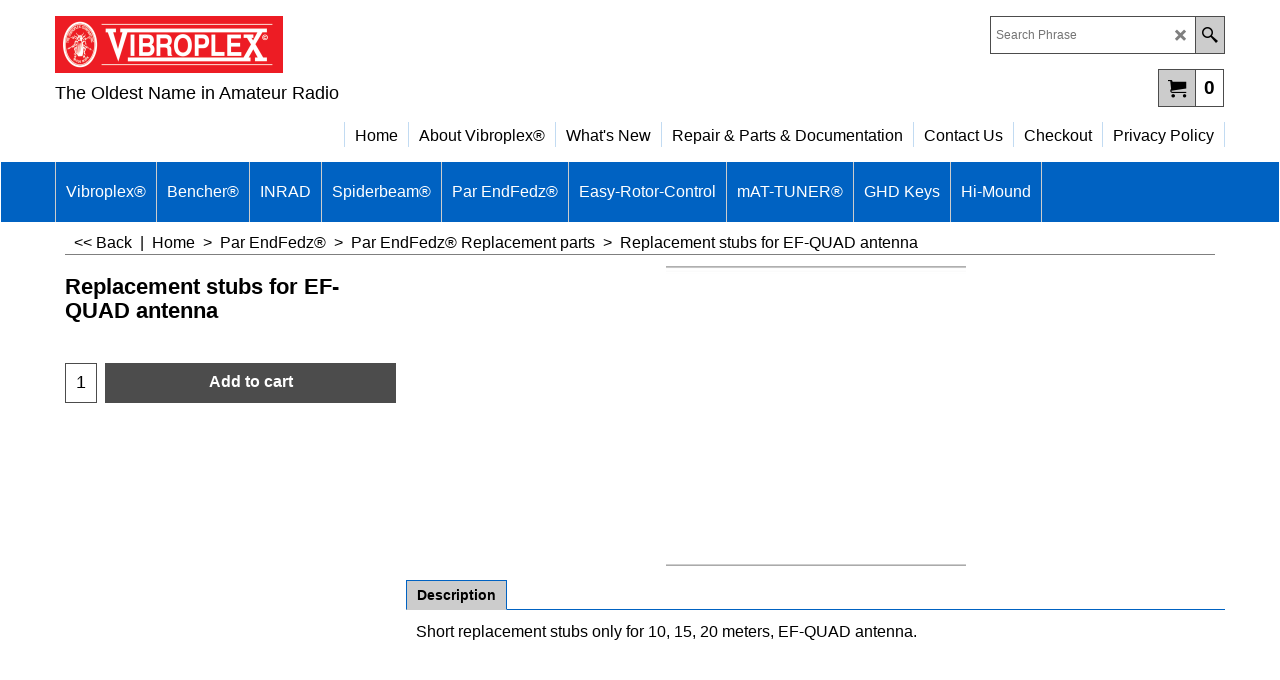

--- FILE ---
content_type: text/html
request_url: http://www.vibroplex.com/contents/en-us/d-33.html
body_size: 16399
content:
<ul class="idx2List"><li class="GC32"><a id="idx2D-2" class="idx2" href="../../index.html" title=""><span>Home </span></a></li><li class="GC32"><a id="idx2D1" class="idx2" href="d1.html" title=""><span>Vibroplex®</span></a><ul><li class="GC34"><a id="idx2SubD5" class="idx2Sub" href="d5_Standard_Iambic.html" title=""><img src="../media/trans.gif" data-echo="../media/l_iambic_standard_.jpg" id="ID5" name="ID5" border="0" alt="" title="" width="350" height="255" /><span>Standard Iambic Paddles </span></a></li><li class="GC34"><a id="idx2SubD6" class="idx2Sub" href="d6_CHILD_PAGE_2.html" title=""><img src="../media/trans.gif" data-echo="../media/vibrocube_right_front_400_px_wide.jpg" id="ID6" name="ID6" border="0" alt="" title="" width="300" height="243" /><span>VIBROCUBE Iambic Paddles</span></a></li><li class="GC34"><a id="idx2SubD7" class="idx2Sub" href="d7_CODE_WARRIOR_iambic_paddle.html" title=""><img src="../media/trans.gif" data-echo="../media/l_code_warrior.jpg" id="ID7" name="ID7" border="0" alt="" title="" width="300" height="254" /><span>CODE WARRIOR JR. iambic paddle</span></a></li><li class="GC34"><a id="idx2SubD9" class="idx2Sub" href="d9_SQUARE_RACER_iambic_paddles.html" title=""><img src="../media/trans.gif" data-echo="../media/square_racer_deluxe.jpg" id="ID9" name="ID9" border="0" alt="" title="" width="350" height="257" /><span>RACER SERIES iambic paddles</span></a></li><li class="GC34"><a id="idx2SubD10" class="idx2Sub" href="d10_VIBROKEYER_single_lever_paddles.html" title=""><img src="../media/trans.gif" data-echo="../media/l_vibrokeyer_deluxe.jpg" id="ID10" name="ID10" border="0" alt="" title="" width="300" height="226" /><span>VIBROKEYER single lever paddles</span></a></li><li class="GC34"><a id="idx2SubD11" class="idx2Sub" href="d11_STRAIGHT_keys.html" title=""><img src="../media/trans.gif" data-echo="../media/straight_key_standard.jpg" id="ID11" name="ID11" border="0" alt="" title="" width="350" height="235" /><span>STRAIGHT keys</span></a></li><li class="GC34"><a id="idx2SubD12" class="idx2Sub" href="d12_SEMI-AUTOMATIC__BUG__keys.html" title=""><img src="../media/trans.gif" data-echo="../media/original_standard.jpg" id="ID12" name="ID12" border="0" alt="" title="" width="350" height="245" /><span>SEMI-AUTOMATIC &quot;BUG&quot; keys</span></a></li><li class="GC34"><a id="idx2SubD13" class="idx2Sub" href="d13_DOUBLE_and_TRIPLE_keys.html" title=""><img src="../media/trans.gif" data-echo="../media/t_double_keys_deluxe_hk_iam.jpg" id="ID13" name="ID13" border="0" alt="" title="" width="300" height="210" /><span>DOUBLE keys</span></a></li><li class="GC34"><a id="idx2SubD14" class="idx2Sub" href="d14_ACCESSORIES_(Cables,_dustcovers,_and_more).html" title=""><img src="../media/trans.gif" data-echo="../media/l_100th_anniversary_original_in_display_case_.jpg" id="ID14" name="ID14" border="0" alt="" title="" width="350" height="281" /><span>ACCESSORIES (Cables, dustcovers, and more)</span></a></li><li class="GC34"><a id="idx2SubD28" class="idx2Sub" href="d28.html" title=""><img src="../media/trans.gif" data-echo="../media/k_100th_hkd_istd2_.jpg" id="ID28" name="ID28" border="0" alt="" title="" width="370" height="96" /><span>USED and DEMO items</span></a></li></ul></li><li class="GC32"><a id="idx2D62" class="idx2" href="d62.html" title="  "><span>Bencher®</span></a><ul><li class="GC34"><a id="idx2SubD67" class="idx2Sub" href="d67.html" title="The Bencher BY-1 and BY-2 are the world&#39;s most popular iambic paddle, with more than 100,000 of sold since their introduction in 1974.   "><img src="../media/trans.gif" data-echo="../media/k_by1_.jpg" id="ID67" name="ID67" border="0" alt="The Bencher BY-1 and BY-2 are the world&#39;s most popular iambic paddle, with more than 100,000 of sold since their introduction in 1974.   " title="The Bencher BY-1 and BY-2 are the world&#39;s most popular iambic paddle, with more than 100,000 of sold since their introduction in 1974.   " width="370" height="257" /><span>Bencher BY-1, BY-1B and BY-2 Iambic paddles</span></a></li><li class="GC34"><a id="idx2SubD68" class="idx2Sub" href="d68.html" title="The Bencher RJ-1 and RJ-2 are &quot;low slung&quot; straight keys with the bottom of the base rising only 11/32&quot; off the table and an ergonomic knob and finger guard.   Heavy steel base, chromed components, ball bearings, custom Navy-style black knob."><img src="../media/trans.gif" data-echo="../media/k_rj1_.jpg" id="ID68" name="ID68" border="0" alt="The Bencher RJ-1 and RJ-2 are &quot;low slung&quot; straight keys with the bottom of the base rising only 11/32&quot; off the table and an ergonomic knob and finger guard.   Heavy steel base, chromed components, ball bearings, custom Navy-style black knob." title="The Bencher RJ-1 and RJ-2 are &quot;low slung&quot; straight keys with the bottom of the base rising only 11/32&quot; off the table and an ergonomic knob and finger guard.   Heavy steel base, chromed components, ball bearings, custom Navy-style black knob." width="370" height="223" /><span>Bencher RJ-1 and RJ-2 straight keys</span></a></li><li class="GC34"><a id="idx2SubD69" class="idx2Sub" href="d69.html" title="  "><img src="../media/trans.gif" data-echo="../media/k_st1_.jpg" id="ID69" name="ID69" border="0" alt="  " title="  " width="370" height="272" /><span>Bencher ST-1 and ST-2 single lever paddles</span></a></li></ul></li><li class="GC32"><a id="idx2D73" class="idx2" href="d73.html" title=""><span>INRAD</span></a><ul><li class="GC34"><a id="idx2SubD9181" class="idx2Sub" href="d9181.html" title=""><img src="../media/trans.gif" data-echo="../media/k_IMG_3041-cord.jpg" id="ID9181" name="ID9181" border="0" alt="" title="" width="923" height="650" /><span>The INRAD W1 headset</span></a></li><li class="GC34"><a id="idx2SubD9155" class="idx2Sub" href="d9155.html" title="NEW!  Quality microphones and accessories with affordable pricing for the active ham.  Something for every shack!"><img src="../media/trans.gif" data-echo="../media/k_10102017-017_raw_cropped_resize_.jpg" id="ID9155" name="ID9155" border="0" alt="NEW!  Quality microphones and accessories with affordable pricing for the active ham.  Something for every shack!" title="NEW!  Quality microphones and accessories with affordable pricing for the active ham.  Something for every shack!" width="367" height="450" /><span>INRAD Desk Microphone System</span></a></li><li class="GC34"><a id="idx2SubD9162" class="idx2Sub" href="d9162.html" title=""><img src="../media/trans.gif" data-echo="../media/k_in_m686_small_.jpg" id="ID9162" name="ID9162" border="0" alt="" title="" width="370" height="246" /><span>INRAD Microphones, cables, and accessories</span></a></li></ul></li><li class="GC32"><a id="idx2D2" class="idx2" href="d2.html" title=""><span>Spiderbeam®</span></a><ul><li class="GC34"><a id="idx2SubD9186" class="idx2Sub" href="d9186.html" title=""><img src="../media/trans.gif" data-echo="../media/k_264_0.jpg" id="ID9186" name="ID9186" border="0" alt="" title="" width="120" height="121" /><span>Spiderbeam® Fiberglass Poles</span></a></li><li class="GC34"><a id="idx2SubD9187" class="idx2Sub" href="d9187.html" title=""><img src="../media/trans.gif" data-echo="../media/k_alum_10m.jpg" id="ID9187" name="ID9187" border="0" alt="" title="" width="95" height="255" /><span>Spiderbeam® Aluminum masts</span></a></li><li class="GC34"><a id="idx2SubD9190" class="idx2Sub" href="d9190.html" title=""><img src="../media/trans.gif" data-echo="../media/k_160m_wire.jpg" id="ID9190" name="ID9190" border="0" alt="" title="" width="200" height="200" /><span>Spiderbeam® Wire Antennas</span></a></li><li class="GC34"><a id="idx2SubD9193" class="idx2Sub" href="d9193.html" title=""><img src="../media/trans.gif" data-echo="../media/k_question_mark.jpg" id="ID9193" name="ID9193" border="0" alt="" title="" width="950" height="760" /><span>Spiderbeam® Yagi Information</span></a></li><li class="GC34"><a id="idx2SubD9192" class="idx2Sub" href="d9192.html" title=""><img src="../media/trans.gif" data-echo="../media/k_yagi.jpg" id="ID9192" name="ID9192" border="0" alt="" title="" width="200" height="224" /><span>Spiderbeam ® Yagi Antenna Ordering</span></a></li><li class="GC34"><a id="idx2SubD9188" class="idx2Sub" href="d9188.html" title=""><img src="../media/trans.gif" data-echo="../media/k_balun_assembled.jpg" id="ID9188" name="ID9188" border="0" alt="" title="" width="200" height="203" /><span>Spiderbeam® Antenna hardware</span></a></li><li class="GC34"><a id="idx2SubD9189" class="idx2Sub" href="d9189.html" title=""><img src="../media/trans.gif" data-echo="../media/k_u_section.jpg" id="ID9189" name="ID9189" border="0" alt="" title="" width="200" height="199" /><span>Spiderbeam® Spare Parts for HD yagis</span></a></li><li class="GC34"><a id="idx2SubD9196" class="idx2Sub" href="d9196.html" title=""><img src="../media/trans.gif" data-echo="../media/k_SO239.jpg" id="ID9196" name="ID9196" border="0" alt="" title="" width="200" height="201" /><span>Spiderbeam® Spare Parts for portable yagis</span></a></li></ul></li><li class="GC32"><a id="idx2D9175" class="idx2" href="d9175.html" title=""><span>Par EndFedz®</span></a><ul><li class="GC34"><a id="idx2SubD9176" class="idx2Sub" href="d9176.html" title=""><img src="../media/trans.gif" data-echo="../media/k_ef-quad.png" id="ID9176" name="ID9176" border="0" alt="" title="" width="720" height="397" /><span>Par EndFedz® Multi-band antennas</span></a></li><li class="GC34"><a id="idx2SubD9177" class="idx2Sub" href="d9177.html" title=""><img src="../media/trans.gif" data-echo="../media/k_EF-StandardPhoto.png" id="ID9177" name="ID9177" border="0" alt="" title="" width="702" height="558" /><span>Par EndFedz® Single-band antennas</span></a></li><li class="GC34"><a id="idx2SubD9178" class="idx2Sub" href="d9178.html" title=""><img src="../media/trans.gif" data-echo="../media/k_replacement_end_insulator.png" id="ID9178" name="ID9178" border="0" alt="" title="" width="394" height="256" /><span>Par EndFedz® Replacement parts</span></a></li><li class="GC34"><a id="idx2SubD9179" class="idx2Sub" href="d9179.html" title=""><img src="../media/trans.gif" data-echo="../media/k_IMG_1092.JPG" id="ID9179" name="ID9179" border="0" alt="" title="" width="4272" height="2848" /><span>Par EndFedz® Accessories &amp; Coax</span></a></li><li class="GC34"><a id="idx2SubD9180" class="idx2Sub" href="d9180.html" title=""><img src="../media/trans.gif" data-echo="../media/k_ef-10-20-40-MKII.png" id="ID9180" name="ID9180" border="0" alt="" title="" width="950" height="1000" /><span>Par EndFedz® FAQ and Specfications</span></a></li></ul></li><li class="GC32"><a id="idx2D74" class="idx2" href="d74.html" title=""><span>Easy-Rotor-Control</span></a><ul><li class="GC34"><a id="idx2SubD80" class="idx2Sub" href="d80.html" title=""><img src="../media/trans.gif" data-echo="../media/k_ezr_logo_.jpg" id="ID80" name="ID80" border="0" alt="" title="" width="179" height="158" /><span>ERC Interface Selection Guide</span></a></li><li class="GC34"><a id="idx2SubD75" class="idx2Sub" href="d75.html" title=""><img src="../media/trans.gif" data-echo="../media/k_ERC-V4-SMD-USB.jpg" id="ID75" name="ID75" border="0" alt="" title="" width="500" height="375" /><span>ERC Version 4 USB</span></a></li><li class="GC34"><a id="idx2SubD81" class="idx2Sub" href="d81.html" title=""><img src="../media/trans.gif" data-echo="../media/k_ERC-V44-RS232.jpg" id="ID81" name="ID81" border="0" alt="" title="" width="500" height="375" /><span>ERC Version 4 RS232</span></a></li><li class="GC34"><a id="idx2SubD9204" class="idx2Sub" href="d9204.html" title=""><img src="../media/trans.gif" data-echo="../media/k_ERC_DUO_REAR45_1.jpg" id="ID9204" name="ID9204" border="0" alt="" title="" width="500" height="375" /><span>ERC-DUO</span></a></li><li class="GC34"><a id="idx2SubD76" class="idx2Sub" href="d76.html" title=""><img src="../media/trans.gif" data-echo="../media/erc_mini_dx_1.jpg" id="ID76" name="ID76" border="0" alt="" title="" width="300" height="225" /><span>ERC Mini DX</span></a></li><li class="GC34"><a id="idx2SubD77" class="idx2Sub" href="d77.html" title=""><img src="../media/trans.gif" data-echo="../media/erc_mini_sdx_b.jpg" id="ID77" name="ID77" border="0" alt="" title="" width="300" height="225" /><span>ERC Mini SDX</span></a></li><li class="GC34"><a id="idx2SubD79" class="idx2Sub" href="d79.html" title=""><img src="../media/trans.gif" data-echo="../media/k_ERC-M-SMD.jpg" id="ID79" name="ID79" border="0" alt="" title="" width="500" height="375" /><span>ERC-M dual rotator interface</span></a></li></ul></li><li class="GC32"><a id="idx2D9167" class="idx2" href="d9167.html" title=""><span>mAT-TUNER®</span></a><ul><li class="GC34"><a id="idx2SubD9185" class="idx2Sub" href="d9185_MAT-705.html" title=""><img src="../media/trans.gif" data-echo="../media/k_mAT-705-1.JPG" id="ID9185" name="ID9185" border="0" alt="" title="" width="3885" height="2590" /><span>mAT-705Plus for Icom 705</span></a></li><li class="GC34"><a id="idx2SubD9168" class="idx2Sub" href="d9168.html" title=""><img src="../media/trans.gif" data-echo="../media/k_mAT-10-3.jpg" id="ID9168" name="ID9168" border="0" alt="" title="" width="3200" height="2300" /><span>mAT-10 QRP antenna tuner</span></a></li><li class="GC34"><a id="idx2SubD9169" class="idx2Sub" href="d9169.html" title=""><img src="../media/trans.gif" data-echo="../media/k_mAT-30-Front.jpg" id="ID9169" name="ID9169" border="0" alt="" title="" width="2000" height="1333" /><span>mAT-30 autotuner for Yaesu</span></a></li><li class="GC34"><a id="idx2SubD9170" class="idx2Sub" href="d9170.html" title=""><img src="../media/trans.gif" data-echo="../media/k_mAT-40-Lower.jpg" id="ID9170" name="ID9170" border="0" alt="" title="" width="2000" height="1334" /><span>mAT-40 outdoor autotuner</span></a></li><li class="GC34"><a id="idx2SubD9171" class="idx2Sub" href="d9171.html" title=""><img src="../media/trans.gif" data-echo="../media/k_mAT-K100-Front.jpg" id="ID9171" name="ID9171" border="0" alt="" title="" width="2000" height="1333" /><span>mAT-K100 autotuner for Icom &amp; Kenwood</span></a></li><li class="GC34"><a id="idx2SubD9172" class="idx2Sub" href="d9172.html" title=""><img src="../media/trans.gif" data-echo="../media/k_mAT-125-Front.jpg" id="ID9172" name="ID9172" border="0" alt="" title="" width="2000" height="1333" /><span>mAT-125E general purpose autotuner</span></a></li><li class="GC34"><a id="idx2SubD9173" class="idx2Sub" href="d9173.html" title=""><img src="../media/trans.gif" data-echo="../media/k_mAT-180H-Front.jpg" id="ID9173" name="ID9173" border="0" alt="" title="" width="2000" height="1333" /><span>mAT-180H autotuner for Icom &amp; Kenwood</span></a></li><li class="GC34"><a id="idx2SubD9197" class="idx2Sub" href="d9197.html" title=""><img src="../media/trans.gif" data-echo="../media/k_Y200_FRONT.jpg" id="ID9197" name="ID9197" border="0" alt="" title="" width="6896" height="4784" /><span>mAT-Y200 200 watt autotuner for Yaesu</span></a></li><li class="GC34"><a id="idx2SubD9200" class="idx2Sub" href="d9200.html" title=""><img src="../media/trans.gif" data-echo="../media/k_mAT-M200-1.JPG" id="ID9200" name="ID9200" border="0" alt="" title="" width="4296" height="2598" /><span>mAT-M200 200 watt autotuner for Icom</span></a></li><li class="GC34"><a id="idx2SubD9203" class="idx2Sub" href="d9203.html" title=""><img src="../media/trans.gif" data-echo="../media/k_mAT-600A-3quarters.jpg" id="ID9203" name="ID9203" border="0" alt="" title="" width="5456" height="3245" /><span>MAT-600A 600 watt universal autotuner</span></a></li><li class="GC34"><a id="idx2SubD9199" class="idx2Sub" href="d9199.html" title=""><img src="../media/trans.gif" data-echo="../media/k_mAT-1500Pro-3.JPG" id="ID9199" name="ID9199" border="0" alt="" title="" width="4786" height="1682" /><span>mAT-1500Pro 1500 watt automatic antenna tuner </span></a></li><li class="GC34"><a id="idx2SubD9202" class="idx2Sub" href="d9202.html" title=""><img src="../media/trans.gif" data-echo="../media/k_mAT-K100-Front.jpg" id="ID9202" name="ID9202" border="0" alt="" title="" width="2000" height="1333" /><span>MAT-TUNER Extended Warranty</span></a></li></ul></li><li class="GC32"><a id="idx2D9182" class="idx2" href="d9182_GHD.html" title=""><span>GHD Keys</span></a></li><li class="GC32"><a id="idx2D9184" class="idx2" href="d9184.html" title=""><span>Hi-Mound</span></a></li></ul>

--- FILE ---
content_type: text/html
request_url: http://www.vibroplex.com/contents/en-us/conf.html?lmd=46050.748611
body_size: 15655
content:
<html> <head ><meta http-equiv="Content-Type" content="text/html; charset=utf-8">
<meta name="robots" content="noindex,nofollow,noarchive,nosnippet" />
<script type="text/javascript">
var tf=parent.tf,core=tf.core;
function coreSettings(){
if (!tf.coreLoaded||!tf.core||!tf.core.Basket){setTimeout("coreSettings()",100);return;}
core=tf.core;
core.Basket.shDisc('1','0.000','','','',-1,'');
core.Basket.tax=new core.tax();
core.BTax=core.Basket.tax;
core.STax=new core.tax();
core.BTax.init(core.shopRegion,false);
core.STax.init(core.shopRegion,false);
core.BTax.addArea('TD1','USTN','9.250','TN sales tax',false, 0, 0);core.STax.addArea('TD1','USTN','9.250','TN sales tax',false, 0, 0);
populateTSI();
core.confLoaded=true;
if(tf.core&&tf.updateTab&&tf.bsk)tf.updateTab();
}
coreSettings();
function populateTSI(){
if(!core)core=tf.core;
if(!core)return;
var TS=[];
TS['TD1']={inc:'',exc:''};
core.tsI={length:0};core.tsIx={length:0};
var country_code=(core.region)?core.region:core.shopRegion;
for(var s in TS){if((core.STax&&core.STax.forRegion(s,country_code))||(core.BTax&&core.BTax.forRegion(s,country_code))){core.tsI[s]=TS[s]['inc'];core.tsI['length']++;core.tsIx[s]=TS[s]['exc'];core.tsIx['length']++;}}
var TSSH=[];
core.tsshI={length:0};core.tsshIx={length:0};
for(var s in TSSH){if(core.STax&&core.STax.forRegion(s,country_code)){core.tsshI[s]=TSSH[s]['inc'];core.tsshI['length']++;core.tsshIx[s]=TSSH[s]['exc'];core.tsshIx['length']++;}}
}
function greySettings(){
if(tf.isInSFClassic())return;
if (!tf.coreLoaded||!tf.greyLoaded||!tf.shipping||!tf.shipping.shipping||!tf.cntyListLoaded){setTimeout("greySettings()",100);return;}
core=tf.core,grey=tf.shipping;
grey.core=core;
grey.ship=new grey.shipping(grey.cnty, 1, 0.000);
tf.ship_obj=grey.ship;
grey.ship.addMeth('SM1', 'UPS Ground / USPS Priority Mail',0);
grey.ship.addRegn('SM1RS1','USA lower 48','USAL,USAZ,USAR,USCA,USCO,USCT,USDE,USDC,USFL,USGA,USID,USIL,USIN,USIA,USKS,USKY,USLA,USME,USMD,USMA,USMI,USMN,USMS,USMO,USMT,USNE,USNV,USNH,USNJ,USNM,USNY,USNC,USND,USOH,USOK,USOR,USPA,USRI,USSC,USSD,USTN,USTX,USUT,USVT,USVA,USWA,USWV,USWI,USWY,');
grey.ship.link('SM1','SM1RS1',0.000,'1',0,'0.000,0.010,0;0.010,0.360,7.03;0.360,0.450,12.05;0.450,1.200,13.77;1.200,2.500,18.76;2.500,4.000,25.25;4.000,6.500,31.42;6.500,8.000,34.51;8.000,9.500,37.59;9.500,11.000,40.64;11.000,12.500,49.85;12.500,14.000,52.92;14.000,15.500,55.71;15.500,17.000,59.05;17.000,18.500,63.65;18.500,20.000,68.25;20.000,21.500,72.84;21.500,23.000,77.81;23.000,24.500,82.08;24.500,26.000,86.66;26.000,27.500,91.28;27.500,29.000,95.88;29.000,30.500,100.46;30.500,32.000,105.09;32.000,33.500,109.7;33.500,35.000,114.3;35.000,36.500,118.89;36.500,38.000,123.5;38.000,39.500,128.08;39.500,41.000,132.13;41.000,42.500,137.2;42.500,44.000,143.07;44.000,45.500,146.49;45.500,49.030,173.37;49.030,55.000,201.07;55.000,60.970,228.78;60.970,66.940,256.48;66.940,72.910,284.1;72.910,78.880,311.84;78.880,84.850,339.59;84.850,90.820,367.3;90.820,96.790,395.02;96.790,102.760,422.73;102.760,108.730,450.43;108.730,999.000,99999',0.000,'0',0.000,0.000,'SM1,SM1RS1,0.000,1,0,0.000,0.010,0;0.010,0.360,7.03;0.360,0.450,12.05;0.450,1.200,13.77;1.200,2.500,18.76;2.500,4.000,25.25;4.000,6.500,31.42;6.500,8.000,34.51;8.000,9.500,37.59;9.500,11.000,40.64;11.000,12.500,49.85;12.500,14.000,52.92;14.000,15.500,55.71;15.500,17.000,59.05;17.000,18.500,63.65;18.500,20.000,68.25;20.000,21.500,72.84;21.500,23.000,77.81;23.000,24.500,82.08;24.500,26.000,86.66;26.000,27.500,91.28;27.500,29.000,95.88;29.000,30.500,100.46;30.500,32.000,105.09;32.000,33.500,109.7;33.500,35.000,114.3;35.000,36.500,118.89;36.500,38.000,123.5;38.000,39.500,128.08;39.500,41.000,132.13;41.000,42.500,137.2;42.500,44.000,143.07;44.000,45.500,146.49;45.500,49.030,173.37;49.030,55.000,201.07;55.000,60.970,228.78;60.970,66.940,256.48;66.940,72.910,284.1;72.910,78.880,311.84;78.880,84.850,339.59;84.850,90.820,367.3;90.820,96.790,395.02;96.790,102.760,422.73;102.760,108.730,450.43;108.730,999.000,99999,0.000,0,0.000,0.000/D9752197BE56181DA3178BA1A75535A0');
grey.ship.addRegn('SM1RS3','Canada','CA,');
grey.ship.link('SM1','SM1RS3',0.000,'1',0,'0.000,0.450,18.4;0.450,0.900,26.23;0.900,1.400,39.17;1.400,1.900,51.62;1.900,2.270,54.46;2.270,4.950,57.41;4.950,6.500,59.46;6.500,8.500,62.69;8.500,10.500,66.01;10.500,12.500,69.18;12.500,14.500,72.37;14.500,16.500,75.5;16.500,18.500,78.58;18.500,20.500,81.67;20.500,22.500,84.74;22.500,23.500,87.82;23.500,24.500,90.9;24.500,25.500,90.9;25.500,26.500,92.65;26.500,27.500,95.6;27.500,28.500,98.64;28.500,29.500,101.58;29.500,30.500,104.58;30.500,31.500,9999;31.500,32.500,9999;32.500,33.500,9999;33.500,34.500,9999;34.500,35.500,9999;35.500,36.500,9999;36.500,37.500,9999;37.500,38.500,9999;38.500,39.500,9999;39.500,40.500,9999;40.500,41.500,9999;41.500,42.500,9999;42.500,43.500,9999;43.500,44.500,9999;44.500,45.500,9999;45.500,46.500,9999;46.500,47.500,9999;47.500,48.500,9999;48.500,49.500,9999;49.500,50.500,9999;50.500,51.500,9999;51.500,52.500,9999;52.500,53.500,9999;53.500,54.500,9999;54.500,55.500,9999;55.500,56.500,9999;56.500,57.500,9999;57.500,58.500,9999;58.500,59.500,9999;59.500,60.500,9999;60.500,61.500,9999;61.500,62.500,9999;62.500,63.500,9999;63.500,64.500,9999;64.500,65.500,9999;65.500,66.500,9999;66.500,67.500,9999;67.500,68.500,9999;68.500,69.500,9999;69.500,70.500,9999;70.500,9000.000,9999',0.000,'1',0.000,0.000,'SM1,SM1RS3,0.000,1,0,0.000,0.450,18.4;0.450,0.900,26.23;0.900,1.400,39.17;1.400,1.900,51.62;1.900,2.270,54.46;2.270,4.950,57.41;4.950,6.500,59.46;6.500,8.500,62.69;8.500,10.500,66.01;10.500,12.500,69.18;12.500,14.500,72.37;14.500,16.500,75.5;16.500,18.500,78.58;18.500,20.500,81.67;20.500,22.500,84.74;22.500,23.500,87.82;23.500,24.500,90.9;24.500,25.500,90.9;25.500,26.500,92.65;26.500,27.500,95.6;27.500,28.500,98.64;28.500,29.500,101.58;29.500,30.500,104.58;30.500,31.500,9999;31.500,32.500,9999;32.500,33.500,9999;33.500,34.500,9999;34.500,35.500,9999;35.500,36.500,9999;36.500,37.500,9999;37.500,38.500,9999;38.500,39.500,9999;39.500,40.500,9999;40.500,41.500,9999;41.500,42.500,9999;42.500,43.500,9999;43.500,44.500,9999;44.500,45.500,9999;45.500,46.500,9999;46.500,47.500,9999;47.500,48.500,9999;48.500,49.500,9999;49.500,50.500,9999;50.500,51.500,9999;51.500,52.500,9999;52.500,53.500,9999;53.500,54.500,9999;54.500,55.500,9999;55.500,56.500,9999;56.500,57.500,9999;57.500,58.500,9999;58.500,59.500,9999;59.500,60.500,9999;60.500,61.500,9999;61.500,62.500,9999;62.500,63.500,9999;63.500,64.500,9999;64.500,65.500,9999;65.500,66.500,9999;66.500,67.500,9999;67.500,68.500,9999;68.500,69.500,9999;69.500,70.500,9999;70.500,9000.000,9999,0.000,1,0.000,0.000/C4EF27444ED73B43B8EE800543E0D49A');
grey.ship.addRegn('SM1RS4','U.S. Hawaii / Alaska / APO','USAK,USHI,GU,PR,VI,UTA1,UTAA,UTA2,UTA3,UTA4,UTAP,');
grey.ship.link('SM1','SM1RS4',0.000,'1',0,'0.000,0.360,7.15;0.360,0.450,12.2;0.450,0.900,20.3;0.900,1.350,27.23;1.350,1.800,31.24;1.800,2.250,35.54;2.250,2.700,38.83;2.700,3.150,43.73;3.150,3.600,48.9;3.600,4.050,55.35;4.050,4.500,60.31;4.500,4.970,66.21;4.970,5.440,71.1;5.440,5.900,73.62;5.900,6.360,77.3;6.360,6.810,79.42;6.810,7.260,109.66;7.260,7.710,109.66;7.710,8.160,120.89;8.160,8.610,126.94;8.610,9.060,133.28;9.060,9.510,139.94;9.510,9.960,146.95;9.960,10.440,154.28;10.440,10.900,162.01;10.900,11.360,170.11;11.360,11.810,178.61;11.810,12.260,185.75;12.260,12.710,195.05;12.710,13.170,202.84;13.170,13.630,210.96;13.630,14.090,219.38;14.090,14.530,99999;14.530,14.990,99999;14.990,15.450,99999;15.450,15.900,99999;15.900,16.350,99999;16.350,16.800,99999;16.800,17.250,99999;17.250,17.700,99999;17.700,18.150,99999;18.150,22.720,99999;22.720,27.270,99999;27.270,31.820,99999;31.820,9999.000,99999',0.000,'0',0.000,0.000,'SM1,SM1RS4,0.000,1,0,0.000,0.360,7.15;0.360,0.450,12.2;0.450,0.900,20.3;0.900,1.350,27.23;1.350,1.800,31.24;1.800,2.250,35.54;2.250,2.700,38.83;2.700,3.150,43.73;3.150,3.600,48.9;3.600,4.050,55.35;4.050,4.500,60.31;4.500,4.970,66.21;4.970,5.440,71.1;5.440,5.900,73.62;5.900,6.360,77.3;6.360,6.810,79.42;6.810,7.260,109.66;7.260,7.710,109.66;7.710,8.160,120.89;8.160,8.610,126.94;8.610,9.060,133.28;9.060,9.510,139.94;9.510,9.960,146.95;9.960,10.440,154.28;10.440,10.900,162.01;10.900,11.360,170.11;11.360,11.810,178.61;11.810,12.260,185.75;12.260,12.710,195.05;12.710,13.170,202.84;13.170,13.630,210.96;13.630,14.090,219.38;14.090,14.530,99999;14.530,14.990,99999;14.990,15.450,99999;15.450,15.900,99999;15.900,16.350,99999;16.350,16.800,99999;16.800,17.250,99999;17.250,17.700,99999;17.700,18.150,99999;18.150,22.720,99999;22.720,27.270,99999;27.270,31.820,99999;31.820,9999.000,99999,0.000,0,0.000,0.000/2F10FF80A0F170E26EF944955FA48422');
grey.ship.addMeth('SM2', 'Airmail International',0);
grey.ship.addRegn('SM2RS2','Rest of the World airmail','BE,BG,HR,CY,DK,EE,FI,FR01,FR02,FR03,FR04,FR05,FR06,FR07,FR08,FR09,FR10,FR11,FR12,FR13,FR14,FR15,FR16,FR17,FR18,FR19,FR2A,FR2B,FR21,FR22,FR23,FR24,FR25,FR26,FR27,FR28,FR29,FR30,FR31,FR32,FR33,FR34,FR35,FR36,FR37,FR38,FR39,FR40,FR41,FR42,FR43,FR44,FR45,FR46,FR47,FR48,FR49,FR50,FR51,FR52,FR53,FR54,FR55,FR56,FR57,FR58,FR59,FR60,FR61,FR62,FR63,FR64,FR65,FR66,FR67,FR68,FR69,FR70,FR71,FR72,FR73,FR74,FR75,FR76,FR77,FR78,FR79,FR80,FR81,FR82,FR83,FR84,FR85,FR86,FR87,FR88,FR89,FR90,FR91,FR92,FR93,FR94,FR95,FR9A,FR9B,FR9C,FR9D,FR9E,FR,GR,IE,IM,IT,LV,LT,LU,MT,HU,NL,DE,PL,PT,AT,RO,SI,SK,SE,CZ,ES,05,AF,AX,AL,DZ,AS,AD,AO,AI,AG,AR,AM,AW,AU,AZ,AP,BS,BH,BD,BB,BY,BZ,BJ,BM,BT,BO,BA,BW,BV,BR,IO,VG,BN,BF,BI,KH,CM,IC,CV,KY,CF,EA,TD,CD,CL,CN,CX,CC,CO,KM,CG,CK,CR,CU,CB,DJ,DM,DO,EC,EG,SV,GQ,ER,ET,FO,FK,FJ,GF,PF,TF,GA,GM,GE,GH,GI,GL,GD,GP,GT,GG,GN,GW,GY,HT,HM,HN,HK,IS,IN,ID,IR,IQ,IL,CI,JM,JP,JO,KZ,KE,KI,KW,KG,LA,LB,LS,LR,LY,LI,MO,MK,MG,MW,MY,MV,ML,MH,MQ,MR,MU,YT,MX,FM,MD,MC,MN,ME,MS,MA,MZ,MM,NA,NR,NP,AN,NC,NZ,NI,NE,NG,NU,NF,KP,MP,NO,OM,PK,PW,PS,PA,PG,PY,PE,PH,PN,QA,RE,RU,RW,GS,BL,SH,KN,LC,MF,PM,ST,VC,SM,SA,SN,RS,SC,SL,SG,SB,SO,ZA,KR,LK,SD,SR,SJ,SZ,CH,SY,TJ,TW,TZ,TH,TL,TG,TK,TO,TT,TN,TR,TM,TC,TV,UG,UA,AE,UM,UY,UZ,VU,VA,VE,VN,VR,WK,WF,WS,YA,YE,ZR,ZM,ZW,');
grey.ship.link('SM2','SM2RS2',0.000,'1',0,'0.000,0.230,22.8;0.230,0.900,35.3;0.900,1.350,53.38;1.350,1.810,79.19;1.810,2.270,92.41;2.270,2.710,94.94;2.710,3.160,99.44;3.160,3.610,103.94;3.610,4.060,108.44;4.060,4.510,112.94;4.510,4.960,117.45;4.960,4.980,122.02;4.980,5.450,128.01;5.450,5.900,132.54;5.900,6.350,135.51;6.350,6.800,141.67;6.800,7.250,146.2;7.250,7.700,150.74;7.700,8.150,155.3;8.150,8.610,158.02;8.610,9.070,162.51;9.070,200.000,9999',0.000,'0',0.000,0.000,'SM2,SM2RS2,0.000,1,0,0.000,0.230,22.8;0.230,0.900,35.3;0.900,1.350,53.38;1.350,1.810,79.19;1.810,2.270,92.41;2.270,2.710,94.94;2.710,3.160,99.44;3.160,3.610,103.94;3.610,4.060,108.44;4.060,4.510,112.94;4.510,4.960,117.45;4.960,4.980,122.02;4.980,5.450,128.01;5.450,5.900,132.54;5.900,6.350,135.51;6.350,6.800,141.67;6.800,7.250,146.2;7.250,7.700,150.74;7.700,8.150,155.3;8.150,8.610,158.02;8.610,9.070,162.51;9.070,200.000,9999,0.000,0,0.000,0.000/504BA69729E2B9511A5918552C529214');
grey.ship.forAllProds={'SM1':0,'SM2':1,'SM3':0,'SM4':0};
tf.shipping.serviceReady=true;
grey.ship.type('2', '0.000000');
}
greySettings();
function custInfo(){
var grey=tf.shipping;
var ret=[];
var values={'customer_zip':(tf.content.ship&&tf.content.ship.zip?tf.content.ship.zip.value:'')};
var FF=[
'1,First Name,customer_firstname,1,0,0,20,1,50,0,0,0,1,1,1,1,'+(values['customer_firstname']||'')+''
,'2,Last Name,customer_lastname,1,0,0,20,1,50,0,0,0,1,1,1,1,'+(values['customer_lastname']||'')+''
,'3,Company Name,company_name,1,0,0,20,1,200,0,0,0,1,0,1,1,'+(values['company_name']||'')+''
,'4,Country,customer_country,1,0,0,20,1,80,0,0,0,1,1,1,1,'+(values['customer_country']||'')+''
,'6,House number,customer_house_number,1,0,0,20,1,70,0,0,0,1,1,1,1,'+(values['customer_house_number']||'')+''
,'7,Street,customer_street,1,0,0,20,1,70,0,0,0,1,1,1,1,'+(values['customer_street']||'')+''
,'8,City/Town,customer_city,1,0,0,20,1,80,0,0,0,1,1,1,1,'+(values['customer_city']||'')+''
,'9,State,customer_state,1,0,0,20,1,80,0,0,0,1,1,1,1,'+(values['customer_state']||'')+''
,'10,County,customer_county,1,0,0,20,1,80,0,0,0,1,0,1,1,'+(values['customer_county']||'')+''
,'11,Zip,customer_zip,1,0,0,20,1,20,0,0,0,1,1,1,1,'+(values['customer_zip']||'')+''
,'12,Phone,customer_phone,1,0,0,20,1,25,0,0,0,1,1,1,1,'+(values['customer_phone']||'')+''
,'14,Email,customer_email,1,0,0,20,1,200,0,0,0,1,1,1,1,'+(values['customer_email']||'')+''
,'15,Your notice to us,customer_notice,2,0,0,50,5,200,0,0,0,1,0,1,1,'+(values['customer_notice']||'')+''
];
ret['Billing Address']=grey.crCGIFlds('customer', FF);
var FF=[
'1,First Name,delivery_firstname,1,0,0,20,1,50,0,0,0,1,1,1,1,'+(values['delivery_firstname']||'')+''
,'2,Last Name,delivery_lastname,1,0,0,20,1,50,0,0,0,1,1,1,1,'+(values['delivery_lastname']||'')+''
,'3,Company Name,company_name,1,0,0,20,1,200,0,0,0,1,0,1,1,'+(values['company_name']||'')+''
,'4,Country,delivery_country,1,0,0,20,1,80,0,0,0,1,1,1,1,'+(values['delivery_country']||'')+''
,'6,House number,delivery_house_number,1,0,0,20,1,70,0,0,0,1,1,1,1,'+(values['delivery_house_number']||'')+''
,'7,Street,delivery_street,1,0,0,20,1,70,0,0,0,1,1,1,1,'+(values['delivery_street']||'')+''
,'8,City/Town,delivery_city,1,0,0,20,1,80,0,0,0,1,1,1,1,'+(values['delivery_city']||'')+''
,'9,State,delivery_state,1,0,0,20,1,80,0,0,0,1,1,1,1,'+(values['delivery_state']||'')+''
,'10,County,delivery_county,1,0,0,20,1,80,0,0,0,1,1,1,1,'+(values['delivery_county']||'')+''
,'11,Zip,delivery_zip,1,0,0,20,1,20,0,0,0,1,1,1,1,'+(values['delivery_zip']||'')+''
,'12,Phone,delivery_phone,1,0,0,20,1,25,0,0,0,1,1,1,1,'+(values['delivery_phone']||'')+''
];
ret['Delivery Address']=grey.crCGIFlds('customer', FF);
return ret;
}
var pmdataraw='<?xml version=\"1.0\" encoding=\"UTF-8\"?><data><method><service>Authorize Net</service><service_logo>http://www.globecharge.com/images/cards/payment_logos/authorizenet.gif</service_logo><key>Discover</key><name>Discover</name><comment>We use Authorize Net to securely process your payment. </comment><comment_name></comment_name><id>5</id><fees></fees><logo>http://www.globecharge.com/images/cards/discover.gif</logo><currencies>USD</currencies><country></country><priority>1</priority></method><method><service>Authorize Net</service><service_logo>http://www.globecharge.com/images/cards/payment_logos/authorizenet.gif</service_logo><key>Mastercard</key><name>Mastercard</name><comment>We use Authorize Net to securely process your payment. </comment><comment_name></comment_name><id>5</id><fees></fees><logo>http://www.globecharge.com/images/cards/mc.png</logo><currencies>USD</currencies><country></country><priority>2</priority></method><method><service>Authorize Net</service><service_logo>http://www.globecharge.com/images/cards/payment_logos/authorizenet.gif</service_logo><key>Visa</key><name>Visa</name><comment>We use Authorize Net to securely process your payment. </comment><comment_name></comment_name><id>5</id><fees></fees><logo>http://www.globecharge.com/images/cards/visa.png</logo><currencies>USD</currencies><country></country><priority>3</priority></method><duty_warning enabled=\"1\"></duty_warning><surchargetax enabled=\"0\"></surchargetax><provider_name enabled=\"1\"></provider_name></data>'.replace(/&/g,'&amp;');
var pmdatasig='46050.748611';
function payMethod(){
var grey=tf.shipping;
var ret=[];
return ret;
}
tf.conf=this.window;
tf.confLoaded='en-us';
</script></head><body></body>
</html>
<!--$Revision: 46272 $
$HeadURL: svn://localhost/ShopFactory/branches/V14_60/bin/Common%20Files/parseLang/conf.html $ -->

--- FILE ---
content_type: text/javascript
request_url: http://www.vibroplex.com/contents/en-us/d9178_.js?lmd=f
body_size: 9320
content:
var tf=(this.name=='dynLoad'?parent.tf:this),core;
//<!--BEGIN_C78E91C8-61BA-447e-B459-F6FE529C7724-->
var LMD='46050.747917';
//<!--END_C78E91C8-61BA-447e-B459-F6FE529C7724-->
if(tf.nametag.get('sig')==tf.wssig||this.name=='price'||this.name=='dynLoad'||tf.content.isInSF()){
var _prc=[
'[base64]',
'[base64]',
'[base64]',
'[base64]',
'[base64]',
'[base64]',
'[base64]',
'[base64]',
'[base64]',
'[base64]',
'[base64]',
'[base64]',
'[base64]',
'[base64]',
'[base64]',
'[base64]',
'[base64]',
'[base64]',
'[base64]',
'[base64]'];
var qsStkQry='qry=&h=72FA90F48AC0ACE823DE302F39D32A8804F02044&id=F5F018B9498AF10789145093CB89DA96183A1FB4'.split('&h=');
qsStkQry=qsStkQry[0].replace(/\+/g,'%2b').replace(/&/g,'%26')+'&h='+qsStkQry[1];
tf.content.dynLoadPrice('en-us/d9178_',_prc,true,tf.isInSF()?null:function(id){if(tf.core.endload)tf.core.endload(id);else {try{if(parent.endload)parent.endload(id);}catch(e){}}},tf.wm.jfile('d9178_.js'),qsStkQry);
}
function checkpagedate(){
var p=tf.content;
if(p&&typeof(p.LMD)=='string'&&p.LMD!=''&&'d9178_.js'.replace(/(_|\.js)/g,'')==tf.wm.jfile(p.location.href).replace(/(_|\.html)/g,'')){
if(LMD!=p.LMD)p.location.replace(tf.wm.url('d9178.html',LMD,1));
}else setTimeout("checkpagedate()",200);
}
if(this.name!='dynamic'&&this.name!='dynLoad'){checkpagedate();}
var loaded=true;
// Version tag, please don't remove
// $Revision: 32544 $
// $HeadURL: svn://localhost/ShopFactory/branches/V14_60/bin/SFXTemplates/Themes/SFX-COM-AA_base/Pages/SFX-Content_1/prices.js $

--- FILE ---
content_type: text/javascript
request_url: http://www.vibroplex.com/contents/date.js?lmd=29498135
body_size: 789
content:
// <script>
lmd['index']='46050.755961';
lmd['core']='46050.755556';
lmd['extra']='46050.748611';
lmd['contactus']='46050.748611';
lmd['lang']='44470.522917';
lmd['index1holder']='46050.755556';
lmd['index2holder']='46050.755556';
lmd['grey']='46050.748611';
lmd['conf']='46050.748611';
lmd['cload']='46050.748611';
lmd['pconfirm']='46050.748611';
lmd['ordertotal']='46050.753472';
lmd['orderterms']='46050.753472';
lmd['clearterms']='46050.748611';
lmd['optinout']='0.0';
lmd['minicartholder']='46050.748611';
lmd['searchholder']='46050.755556';
if(tf.sfSession)tf.sfSession.id=lmd['index'];
if(tf.sfPersist)tf.sfPersist.id=lmd['index'];
// </script>
// $Revision: 42776 $// $HeadURL: svn://localhost/ShopFactory/branches/V14_60/bin/Common%20Files/parseLang/date.js $